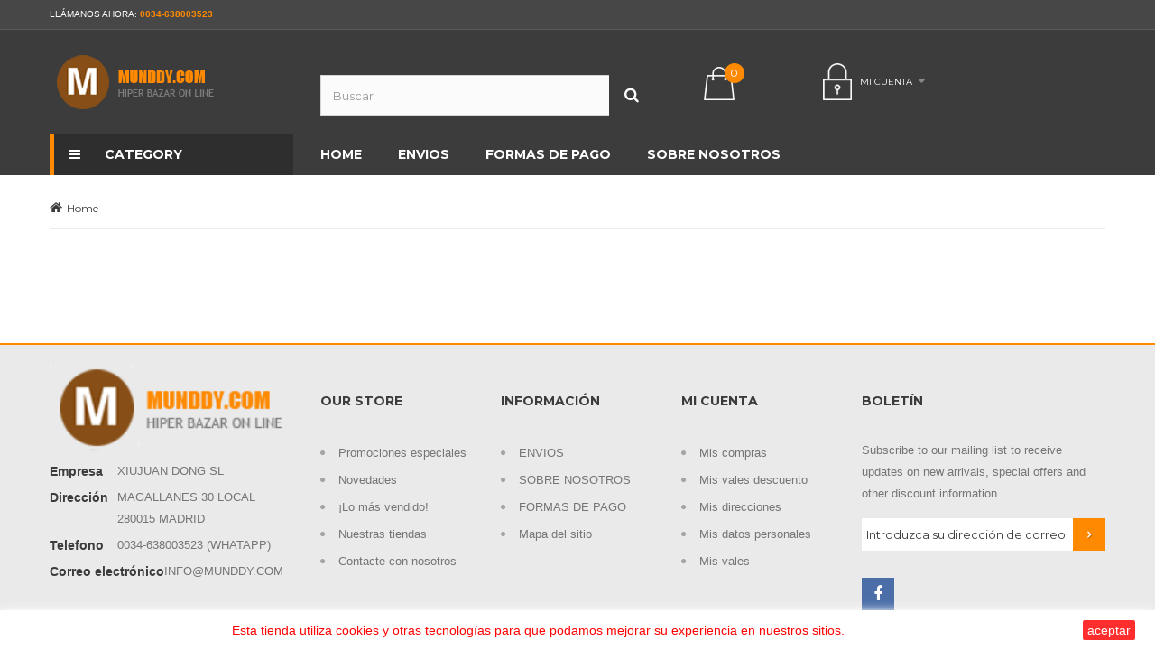

--- FILE ---
content_type: text/html; charset=utf-8
request_url: https://munddy.com/cart?add=1&id_product=267&token=5cf5090e9fd064b5ae4b15145431e83d
body_size: 8124
content:
<!DOCTYPE HTML> <!--[if lt IE 7]><html class="no-js lt-ie9 lt-ie8 lt-ie7" lang="es-es"><![endif]--> <!--[if IE 7]><html class="no-js lt-ie9 lt-ie8 ie7" lang="es-es"><![endif]--> <!--[if IE 8]><html class="no-js lt-ie9 ie8" lang="es-es"><![endif]--> <!--[if gt IE 8]><html class="no-js ie9" lang="es-es"><![endif]--><html lang="es-es"><head><meta charset="utf-8" /><title>Cart - MUNDDY</title><meta name="generator" content="PrestaShop" /><meta name="robots" content="index,follow" /><meta name="viewport" content="width=device-width, minimum-scale=0.25, maximum-scale=1.6, initial-scale=1.0" /><meta name="apple-mobile-web-app-capable" content="yes" /><link rel="icon" type="image/vnd.microsoft.icon" href="/img/favicon.ico?1676651855" /><link rel="shortcut icon" type="image/x-icon" href="/img/favicon.ico?1676651855" /><link rel="stylesheet" href="https://multimedia003.munddy.com/themes/pos_timeplus1/css/animate.css" type="text/css"/><link rel="stylesheet" href="https://multimedia003.munddy.com/themes/pos_timeplus1/css/addition.css" type="text/css"/><link rel="stylesheet" href="https://multimedia001.munddy.com/themes/pos_timeplus1/cache/v_48_1229f91639dbd7aa3d8d259fc5bc9989_all.css" type="text/css" media="all" /> <script src="https://multimedia003.munddy.com/themes/pos_timeplus1/js/owl.carousel.min.js"></script> <link href='https://fonts.googleapis.com/css?family=Montserrat:400,700' rel='stylesheet' type='text/css'><link href='https://fonts.googleapis.com/css?family=Montserrat:400,700' rel='stylesheet' type='text/css'><style type="text/css">h1, h2, h3, h4, h5, h6, .h1, .h2, .h3, .h4, .h5, .h6,
			.titleFont{
			font-family:Montserrat!important;
			}
							body, a,
			.linkFont{
			font-family:Montserrat!important;
			}</style> <style>.closeFontAwesome:before {
        content: "\f00d";
        font-family: "FontAwesome";
        display: inline-block;
        font-size: 23px;
        line-height: 23px;
        color: #4517FF;
        padding-right: 15px;
        cursor: pointer;
    }

    .closeButtonNormal {
     display: block; 
        text-align: center;
        padding: 2px 5px;
        border-radius: 2px;
        color: #FFFFFF;
        background: #FF2E2E;
        cursor: pointer;
    }

    #cookieNotice p {
        margin: 0px;
        padding: 0px;
    }


    #cookieNoticeContent {
    
            padding:2px;
        
    }</style><div id="cookieNotice" style=" width: 100%; position: fixed; bottom:0px; box-shadow: 0px 0 10px 0 #FFFFFF; background: #FFFFFF; z-index: 9999; font-size: 14px; line-height: 1.3em; font-family: arial; left: 0px; text-align:center; color:#FFF; opacity: 1 "><div id="cookieNoticeContent" style="position:relative; margin:auto; width:100%; display:block;"><table style="width:100%;"><tr><td style="text-align:center;"><p><span style="color:#ff0202;">Esta tienda utiliza cookies y otras tecnologías para que podamos mejorar su experiencia en nuestros sitios.</span></p></td><td style="width:80px; vertical-align:middle; padding-right:20px; text-align:right;"> <span class="closeButtonNormal" onclick="closeUeNotify()">aceptar</span></td></tr><tr></tr></table></div></div><link rel="stylesheet" href="https://fonts.googleapis.com/css?family=Open+Sans:300,600&amp;subset=latin,latin-ext" type="text/css" media="all" /> <!--[if IE 8]> <script src="https://oss.maxcdn.com/libs/html5shiv/3.7.0/html5shiv.js"></script> <script src="https://oss.maxcdn.com/libs/respond.js/1.3.0/respond.min.js"></script> <![endif]--></head><body id="cart" itemscope itemtype="http://schema.org/WebPage" class="cart hide-left-column hide-right-column lang_es"><div id="page"><div class="header-container"> <header id="header"><div class="banner"><div class="container"><div class="row"> <a href="https://munddy.com/" title=""> <img class="img-responsive" src="https://multimedia003.munddy.com/modules/blockbanner/img/a4da9843ae9d132f6cab5366a94d8087.jpg" alt="" title="" width="1170" height="65" /> </a></div></div></div><div class="nav"><div class="container"><div class="row"> <nav><span class="shop-phone"> Llámanos ahora: <strong>0034-638003523</strong> </span></nav></div></div></div><div class="header_main"><div class="container"><div class="row"><div id="header_logo"> <a href="https://munddy.com/" title="MUNDDY"> <img class="logo img-responsive" src="https://multimedia001.munddy.com/img/postimeplus-logo-1462653227.jpg" alt="MUNDDY" width="197" height="70"/> </a></div><div id="search_block_top" class="col-sm-4 clearfix"><form id="searchbox" method="get" action="//munddy.com/search" > <input type="hidden" name="controller" value="search" /> <input type="hidden" name="orderby" value="position" /> <input type="hidden" name="orderway" value="desc" /> <input class="search_query form-control" type="text" id="search_query_top" name="search_query" placeholder="Buscar" value="" /> <button type="submit" name="submit_search" class="btn btn-default button-search"> <span>Buscar</span> </button></form></div><div class="col-xs-6 col-sm-6 col-md-1 clearfix"><div class="shopping_cart"> <a href="https://munddy.com/order" title="Ver mi carrito de compra" rel="nofollow"> <span class="ajax_cart_quantity">0</span> </a><div class="cart_block block exclusive"><div class="block_content"><div class="cart_block_list"><p class="cart_block_no_products"> Ningún producto</p><div class="cart-prices"><div class="cart-prices-line first-line"> <span class="price cart_block_shipping_cost ajax_cart_shipping_cost unvisible"> A determinar </span> <span class="unvisible"> Transporte </span></div><div class="cart-prices-line"> <span class="price cart_block_tax_cost ajax_cart_tax_cost">0,00 €</span> <span>Impuestos</span></div><div class="cart-prices-line last-line"> <span class="price cart_block_total ajax_block_cart_total">0,00 €</span> <span>Total</span></div><p> Estos precios se entienden IVA incluído</p></div><p class="cart-buttons"> <a id="button_order_cart" class="btn btn-default button button-small" href="https://munddy.com/order" title="Confirmar" rel="nofollow"> <span> Confirmar </span> </a></p></div></div></div></div></div><div id="layer_cart"><div class="clearfix"><div class="layer_cart_product col-xs-12 col-md-6"> <span class="cross" title="Cerrar Ventana"></span> <span class="title"> <i class="icon-check"></i>Producto añadido correctamente a su carrito de la compra </span><div class="product-image-container layer_cart_img"></div><div class="layer_cart_product_info"> <span id="layer_cart_product_title" class="product-name"></span> <span id="layer_cart_product_attributes"></span><div> <strong class="dark">Cantidad</strong> <span id="layer_cart_product_quantity"></span></div><div> <strong class="dark">Total</strong> <span id="layer_cart_product_price"></span></div></div></div><div class="layer_cart_cart col-xs-12 col-md-6"> <span class="title"> <span class="ajax_cart_product_txt_s unvisible"> Hay <span class="ajax_cart_quantity">0</span> artículos en su carrito. </span> <span class="ajax_cart_product_txt "> Hay 1 artículo en su cesta. </span> </span><div class="layer_cart_row"> <strong class="dark"> Total productos: (impuestos inc.) </strong> <span class="ajax_block_products_total"> </span></div><div class="layer_cart_row"> <strong class="dark unvisible"> Total envío:&nbsp;(impuestos inc.) </strong> <span class="ajax_cart_shipping_cost unvisible"> A determinar </span></div><div class="layer_cart_row"> <strong class="dark">Impuestos</strong> <span class="price cart_block_tax_cost ajax_cart_tax_cost">0,00 €</span></div><div class="layer_cart_row"> <strong class="dark"> Total (impuestos inc.) </strong> <span class="ajax_block_cart_total"> </span></div><div class="button-container"> <span class="continue btn btn-default button exclusive-medium" title="Continuar la compra"> <span> <i class="icon-chevron-left left"></i>Continuar la compra </span> </span> <a class="btn btn-default button button-medium" href="https://munddy.com/order" title="Ir a la caja" rel="nofollow"> <span> Ir a la caja<i class="icon-chevron-right right"></i> </span> </a></div></div></div><div class="crossseling"></div></div><div class="layer_cart_overlay"></div><div class="col-xs-6 col-sm-6 col-md-2 blockuserinfo_container"><div class="blockuserinfo"><div class="userinfo_header"> Mi cuenta</div><div class="userinfo_content"> <a class="login" href="https://munddy.com/my-account" rel="nofollow" title="Entrar a tu cuenta de cliente"> Iniciar sesión </a> <a href="https://munddy.com/order" title="Ver mi carrito de compra" rel="nofollow"> Mi carrito </a> <a href="https://munddy.com/products-comparison" title="Comparar" rel="nofollow" class="bt_compare"> Comparar </a> <a href="https://munddy.com/my-account" title="Ver mi cuenta de cliente" rel="nofollow"> Mi cuenta </a> <a href="https://munddy.com/module/blockwishlist/mywishlist" title="mi lista de deseo" rel="nofollow"> lista de deseo </a> <a href="https://munddy.com/index.php?controller=$order_process" title="Pagar" rel="nofollow"> Pagar </a></div></div></div> </div></div></div><div class="menu_out"><div class="container"><div class="row"><div class="col-xs-12 col-sm-3"><div class="pt_vegamenu hidden-xs"><div class="pt_vmegamenu_title"><h3>Category</h3></div><div id="pt_vmegamenu" class="pt_vegamenu_cate"><div id="ver_pt_menu103" class="pt_menu" ><div class="parentMenu"> <a href="https://munddy.com/103-iluminacion-led"> <span>Iluminación LED</span> </a></div><div class="wrap-popup"><div id="ver_popup103" class="popup"><div class="box-popup"><div class="block1"><div class="column last col1" style="float:left;"><div class="itemMenu level1"><a class="itemMenuName level3 nochild" href="https://munddy.com/144-panel-led"><span>Panel&nbsp;led</span></a><a class="itemMenuName level3 nochild" href="https://munddy.com/140-bombilla-led"><span>Bombilla&nbsp;led</span></a><a class="itemMenuName level3 nochild" href="https://munddy.com/142-panel-grande"><span>Panel&nbsp;Grande</span></a><a class="itemMenuName level3 nochild" href="https://munddy.com/143-tiras-led"><span>Tiras&nbsp;LED</span></a></div></div><div class="clearBoth"></div></div></div></div></div></div><div id="ver_pt_menu126" class="pt_menu noSub"><div class="parentMenu"> <a href="https://munddy.com/126-fiesta"> <span>Fiesta</span> </a></div></div><div id="ver_pt_menu12" class="pt_menu" ><div class="parentMenu"> <a href="https://munddy.com/12--accessorios-de-movil"> <span> Accessorios de Movil</span> </a></div><div class="wrap-popup"><div id="ver_popup12" class="popup"><div class="box-popup"><div class="block1"><div class="column last col1" style="float:left;"><div class="itemMenu level1"><a class="itemMenuName level3 nochild" href="https://munddy.com/114-cable-y-cargador"><span>Cable&nbsp;y&nbsp;Cargador</span></a><a class="itemMenuName level3 nochild" href="https://munddy.com/101-protector-completo"><span>Protector&nbsp;completo</span></a><a class="itemMenuName level3 nochild" href="https://munddy.com/102-protector-3d"><span>Protector&nbsp;3D</span></a><a class="itemMenuName level3 nochild" href="https://munddy.com/23-protector-cristsal"><span>Protector&nbsp;Cristsal</span></a><a class="itemMenuName level3 nochild" href="https://munddy.com/25-funda-piel"><span>Funda&nbsp;Piel</span></a><a class="itemMenuName level3 nochild" href="https://munddy.com/24-funda-silicona"><span>Funda&nbsp;Silicona</span></a><a class="itemMenuName level3 nochild" href="https://munddy.com/100-otros"><span>Otros</span></a></div></div><div class="clearBoth"></div></div></div></div></div></div><div id="ver_pt_menu14" class="pt_menu" ><div class="parentMenu"> <a href="https://munddy.com/14-accessorios-de-tablet"> <span>Accessorios de Tablet</span> </a></div><div class="wrap-popup"><div id="ver_popup14" class="popup"><div class="box-popup"><div class="block1"><div class="column last col1" style="float:left;"><div class="itemMenu level1"><a class="itemMenuName level3 nochild" href="https://munddy.com/30-protector-tablet"><span>Protector&nbsp;Tablet</span></a><a class="itemMenuName level3 nochild" href="https://munddy.com/31-fundas-giratoria"><span>Fundas&nbsp;Giratoria</span></a></div></div><div class="clearBoth"></div></div></div></div></div></div><div id="ver_pt_menu19" class="pt_menu noSub"><div class="parentMenu"> <a href="https://munddy.com/19-juguetes-y-peluchess-"> <span>Juguetes y Peluchess </span> </a></div></div><div id="ver_pt_menu111" class="pt_menu" ><div class="parentMenu"> <a href="https://munddy.com/111-almacenamiento"> <span>Almacenamiento</span> </a></div><div class="wrap-popup"><div id="ver_popup111" class="popup"><div class="box-popup"><div class="block1"><div class="column last col1" style="float:left;"><div class="itemMenu level1"><a class="itemMenuName level3 nochild" href="https://munddy.com/110-cd-y-dvds"><span>CD&nbsp;Y&nbsp;DVDS</span></a><a class="itemMenuName level3 nochild" href="https://munddy.com/112-tarjetas-micro-sd"><span>Tarjetas&nbsp;micro&nbsp;sd</span></a><a class="itemMenuName level3 nochild" href="https://munddy.com/113-memorias-usb"><span>Memorias&nbsp;usb</span></a><a class="itemMenuName level3 nochild" href="https://munddy.com/138-cintas-mini-dv"><span>Cintas&nbsp;Mini&nbsp;DV</span></a></div></div><div class="clearBoth"></div></div></div></div></div></div><div id="ver_pt_menu122" class="pt_menu noSub"><div class="parentMenu"> <a href="https://munddy.com/122-pegamento"> <span>Pegamento</span> </a></div></div><div id="ver_pt_menu116" class="pt_menu" ><div class="parentMenu"> <a href="https://munddy.com/116-imagen-y-sonido"> <span>IMAGEN Y SONIDO</span> </a></div><div class="wrap-popup"><div id="ver_popup116" class="popup"><div class="box-popup"><div class="block1"><div class="column last col1" style="float:left;"><div class="itemMenu level1"><a class="itemMenuName level3 nochild" href="https://munddy.com/125-spliter-y-switch"><span>Spliter&nbsp;y&nbsp;Switch</span></a><a class="itemMenuName level3 nochild" href="https://munddy.com/124-adptador-hdmi"><span>Adptador&nbsp;HDMI</span></a><a class="itemMenuName level3 nochild" href="https://munddy.com/123-auriculares-y-cascos"><span>Auriculares&nbsp;y&nbsp;Cascos</span></a><a class="itemMenuName level3 nochild" href="https://munddy.com/139-decodificador-tv"><span>Decodificador&nbsp;TV</span></a></div></div><div class="clearBoth"></div></div></div></div></div></div><div id="ver_pt_menu145" class="pt_menu noSub"><div class="parentMenu"> <a href="https://munddy.com/145-ropa-de-trabajo"> <span>ROPA DE TRABAJO</span> </a></div></div><div id="ver_pt_menu147" class="pt_menu noSub"><div class="parentMenu"> <a href="https://munddy.com/147-accessorios-de-patinete"> <span>Accessorios de Patinete</span> </a></div></div><div id="ver_pt_menu148" class="pt_menu noSub"><div class="parentMenu"> <a href="https://munddy.com/148-hot-wheels"> <span>Hot Wheels</span> </a></div></div><div id="ver_pt_menu146" class="pt_menu noSub"><div class="parentMenu"> <a href="https://munddy.com/146-vapers"> <span>Vapers</span> </a></div></div><div id="ver_pt_menu137" class="pt_menu" ><div class="parentMenu"> <a href="https://munddy.com/137-otros"> <span>Otros</span> </a></div><div class="wrap-popup"><div id="ver_popup137" class="popup"><div class="box-popup"><div class="block1"><div class="column last col1" style="float:left;"><div class="itemMenu level1"><a class="itemMenuName level3 nochild" href="https://munddy.com/21-relojes-y-despertadores"><span>Relojes&nbsp;y&nbsp;Despertadores</span></a><a class="itemMenuName level3 nochild" href="https://munddy.com/99-pilas-y-baterias-"><span>Pilas&nbsp;y&nbsp;baterias&nbsp;</span></a><a class="itemMenuName level3 nochild" href="https://munddy.com/120-electrodomesticos"><span>Electrodomésticos</span></a><a class="itemMenuName level3 nochild" href="https://munddy.com/118-alargadores-y-enchufes"><span>Alargadores&nbsp;y&nbsp;enchufes</span></a></div></div><div class="clearBoth"></div></div></div></div></div></div></div><div class="clearfix"></div></div></div> <div class="pt_custommenu_mobile col-xs-12 hidden-sm hidden-md hidden-lg"><div class="navbar"><div id="navbar-inner" class="navbar-inner navbar-inactive"> <a class="btn-navbar">Gategoria</a><ul id="pt_custommenu_itemmobile" class="tree dhtml mobilemenu nav-collapse collapse"><li > <a href="https://munddy.com/12--accessorios-de-movil" title=""> Accessorios de Movil </a><ul><li > <a href="https://munddy.com/114-cable-y-cargador" title=""> Cable y Cargador </a></li><li > <a href="https://munddy.com/101-protector-completo" title=""> Protector completo </a></li><li > <a href="https://munddy.com/102-protector-3d" title=""> Protector 3D </a></li><li > <a href="https://munddy.com/23-protector-cristsal" class="selected" title=""> Protector Cristsal </a></li><li > <a href="https://munddy.com/25-funda-piel" title=""> Funda Piel </a></li><li > <a href="https://munddy.com/24-funda-silicona" title=""> Funda Silicona </a></li><li class="last"> <a href="https://munddy.com/100-otros" title=""> Otros </a></li></ul></li><li > <a href="https://munddy.com/14-accessorios-de-tablet" title=""> Accessorios de Tablet </a><ul><li > <a href="https://munddy.com/30-protector-tablet" title="Protector de cristal templado para Tablet"> Protector Tablet </a></li><li class="last"> <a href="https://munddy.com/31-fundas-giratoria" title=""> Fundas Giratoria </a></li></ul></li><li > <a href="https://munddy.com/19-juguetes-y-peluchess-" title=""> Juguetes y Peluchess </a></li><li > <a href="https://munddy.com/95-productos-especiales" title=""> Productos especiales </a></li><li > <a href="https://munddy.com/111-almacenamiento" title="Memorias usb, cd y dvd , tarjetas micro sd"> Almacenamiento </a><ul><li > <a href="https://munddy.com/110-cd-y-dvds" title=""> CD Y DVDS </a></li><li > <a href="https://munddy.com/112-tarjetas-micro-sd" title=""> Tarjetas micro sd </a></li><li > <a href="https://munddy.com/113-memorias-usb" title=""> Memorias usb </a></li><li class="last"> <a href="https://munddy.com/138-cintas-mini-dv" title=""> Cintas Mini DV </a></li></ul></li><li > <a href="https://munddy.com/116-imagen-y-sonido" title=""> IMAGEN Y SONIDO </a><ul><li > <a href="https://munddy.com/125-spliter-y-switch" title=""> Spliter y Switch </a></li><li > <a href="https://munddy.com/124-adptador-hdmi" title=""> Adptador HDMI </a></li><li > <a href="https://munddy.com/123-auriculares-y-cascos" title=""> Auriculares y Cascos </a></li><li class="last"> <a href="https://munddy.com/139-decodificador-tv" title=""> Decodificador TV </a></li></ul></li><li > <a href="https://munddy.com/122-pegamento" title=""> Pegamento </a></li><li > <a href="https://munddy.com/126-fiesta" title=""> Fiesta </a></li><li > <a href="https://munddy.com/103-iluminacion-led" title=""> Iluminación LED </a><ul><li > <a href="https://munddy.com/144-panel-led" title=""> Panel led </a></li><li > <a href="https://munddy.com/140-bombilla-led" title=""> Bombilla led </a></li><li > <a href="https://munddy.com/142-panel-grande" title=""> Panel Grande </a></li><li class="last"> <a href="https://munddy.com/143-tiras-led" title=""> Tiras LED </a></li></ul></li><li > <a href="https://munddy.com/137-otros" title=""> Otros </a><ul><li > <a href="https://munddy.com/21-relojes-y-despertadores" title=""> Relojes y Despertadores </a></li><li > <a href="https://munddy.com/99-pilas-y-baterias-" title=""> Pilas y baterias </a></li><li > <a href="https://munddy.com/120-electrodomesticos" title=""> Electrodomésticos </a></li><li class="last"> <a href="https://munddy.com/118-alargadores-y-enchufes" title=""> Alargadores y enchufes </a></li></ul></li><li > <a href="https://munddy.com/145-ropa-de-trabajo" title=""> ROPA DE TRABAJO </a></li><li > <a href="https://munddy.com/146-vapers" title=""> Vapers </a></li><li > <a href="https://munddy.com/147-accessorios-de-patinete" title=""> Accessorios de Patinete </a></li><li class="last"> <a href="https://munddy.com/148-hot-wheels" title=""> Hot Wheels </a></li></ul> </div></div></div><div class="nav-container visible-desktop hidden-xs col-sm-9"><div id="pt_custommenu" class="pt_custommenu"><div id="pt_menu_home" class="pt_menu"><div class="parentMenu"><a href="/"><span>Home</span></a></div></div><div class ="pt_menu_cms pt_menu"><div class="parentMenu" ><a href="https://munddy.com/content/1-envios"><span>ENVIOS </span></a></div></div><div class ="pt_menu_cms pt_menu"><div class="parentMenu" ><a href="https://munddy.com/content/5-secure-payment"><span>FORMAS DE PAGO</span></a></div></div><div class ="pt_menu_cms pt_menu"><div class="parentMenu" ><a href="https://munddy.com/content/4-about-us"><span>SOBRE NOSOTROS</span></a></div></div></div><div class="clearfix"></div></div> </div></div></div> </header></div><div class="columns-container"><div id="columns" class="container"><div class="breadcrumb_container"><div class="container"><div id="themejs-breadcrumb" class="breadcrumb clearfix "> <a class="home" href="http://munddy.com/" title="Return to Home"><i class="icon-home"></i>Home</a></div></div></div><div id="slider_row" class="row"></div><div class="row"><div id="center_column" class="center_column col-xs-12 col-sm-12"></div></div></div></div><div class="logo_container"><div class="container"><div class="row"></div></div></div><div class="footer-container"> <footer id="footer"><div class="hidden"><div id="newsletter_block_left" class="footer-block"><h4>Boletín</h4><div class="block_content toggle-footer"><div class="news_desc"><p>Subscribe to our mailing list to receive updates on new arrivals, special offers and other discount information.</p></div><form action="//munddy.com/" method="post"><div class="form-group" > <input class="inputNew form-control grey newsletter-input" id="newsletter-input" type="text" name="email" size="18" value="Introduzca su dirección de correo electrónico" /> <button type="submit" name="submitNewsletter" class="btn btn-default button button-small"> <span>OK</span> </button> <input type="hidden" name="action" value="0" /></div></form></div></div><div id="social_block"> <a class="facebook" href="https://www.facebook.com/MUNDDYMADRID"> <i class="icon-facebook"></i> </a></div><section class="blockcategories_footer footer-block col-xs-12 col-sm-2"><h4>Categorías</h4><div class="category_footer toggle-footer"><div class="list"><ul class="tree dhtml"><li > <a href="https://munddy.com/12--accessorios-de-movil" title=""> Accessorios de Movil </a><ul><li > <a href="https://munddy.com/114-cable-y-cargador" title=""> Cable y Cargador </a></li><li > <a href="https://munddy.com/101-protector-completo" title=""> Protector completo </a></li><li > <a href="https://munddy.com/102-protector-3d" title=""> Protector 3D </a></li><li > <a href="https://munddy.com/23-protector-cristsal" title=""> Protector Cristsal </a></li><li > <a href="https://munddy.com/25-funda-piel" title=""> Funda Piel </a></li><li > <a href="https://munddy.com/24-funda-silicona" title=""> Funda Silicona </a></li><li class="last"> <a href="https://munddy.com/100-otros" title=""> Otros </a></li></ul></li><li > <a href="https://munddy.com/14-accessorios-de-tablet" title=""> Accessorios de Tablet </a><ul><li > <a href="https://munddy.com/30-protector-tablet" title="Protector de cristal templado para Tablet"> Protector Tablet </a></li><li class="last"> <a href="https://munddy.com/31-fundas-giratoria" title=""> Fundas Giratoria </a></li></ul></li><li > <a href="https://munddy.com/19-juguetes-y-peluchess-" title=""> Juguetes y Peluchess </a></li><li > <a href="https://munddy.com/95-productos-especiales" title=""> Productos especiales </a></li><li > <a href="https://munddy.com/111-almacenamiento" title="Memorias usb, cd y dvd , tarjetas micro sd"> Almacenamiento </a><ul><li > <a href="https://munddy.com/110-cd-y-dvds" title=""> CD Y DVDS </a></li><li > <a href="https://munddy.com/112-tarjetas-micro-sd" title=""> Tarjetas micro sd </a></li><li > <a href="https://munddy.com/113-memorias-usb" title=""> Memorias usb </a></li><li class="last"> <a href="https://munddy.com/138-cintas-mini-dv" title=""> Cintas Mini DV </a></li></ul></li><li > <a href="https://munddy.com/116-imagen-y-sonido" title=""> IMAGEN Y SONIDO </a><ul><li > <a href="https://munddy.com/125-spliter-y-switch" title=""> Spliter y Switch </a></li><li > <a href="https://munddy.com/124-adptador-hdmi" title=""> Adptador HDMI </a></li><li > <a href="https://munddy.com/123-auriculares-y-cascos" title=""> Auriculares y Cascos </a></li><li class="last"> <a href="https://munddy.com/139-decodificador-tv" title=""> Decodificador TV </a></li></ul></li><li > <a href="https://munddy.com/122-pegamento" title=""> Pegamento </a></li><li > <a href="https://munddy.com/126-fiesta" title=""> Fiesta </a></li><li > <a href="https://munddy.com/103-iluminacion-led" title=""> Iluminación LED </a><ul><li > <a href="https://munddy.com/144-panel-led" title=""> Panel led </a></li><li > <a href="https://munddy.com/140-bombilla-led" title=""> Bombilla led </a></li><li > <a href="https://munddy.com/142-panel-grande" title=""> Panel Grande </a></li><li class="last"> <a href="https://munddy.com/143-tiras-led" title=""> Tiras LED </a></li></ul></li><li > <a href="https://munddy.com/137-otros" title=""> Otros </a><ul><li > <a href="https://munddy.com/21-relojes-y-despertadores" title=""> Relojes y Despertadores </a></li><li > <a href="https://munddy.com/99-pilas-y-baterias-" title=""> Pilas y baterias </a></li><li > <a href="https://munddy.com/120-electrodomesticos" title=""> Electrodomésticos </a></li><li class="last"> <a href="https://munddy.com/118-alargadores-y-enchufes" title=""> Alargadores y enchufes </a></li></ul></li><li > <a href="https://munddy.com/145-ropa-de-trabajo" title=""> ROPA DE TRABAJO </a></li><li > <a href="https://munddy.com/146-vapers" title=""> Vapers </a></li><li > <a href="https://munddy.com/147-accessorios-de-patinete" title=""> Accessorios de Patinete </a></li><li class="last"> <a href="https://munddy.com/148-hot-wheels" title=""> Hot Wheels </a></li></ul></div></div> </section><div class="footer-block col-xs-12 col-sm-3 col-md-2"><h4>Our Store</h4><ul class="toggle-footer"><li class="item"> <a href="https://munddy.com/prices-drop" title="Promociones especiales"> Promociones especiales </a></li><li class="item"> <a href="https://munddy.com/new-products" title="Novedades"> Novedades </a></li><li class="item"> <a href="https://munddy.com/best-sales" title="¡Lo más vendido!"> ¡Lo más vendido! </a></li><li class="item"> <a href="https://munddy.com/stores" title="Nuestras tiendas"> Nuestras tiendas </a></li><li class="item"> <a href="https://munddy.com/contact-us" title="Contacte con nosotros"> Contacte con nosotros </a></li></ul></div><div class="footer-block col-xs-12 col-sm-3 col-md-2"><h4>Información</h4><ul class="toggle-footer"><li class="item"> <a href="https://munddy.com/content/1-envios" title="ENVIOS "> ENVIOS </a></li><li class="item"> <a href="https://munddy.com/content/4-about-us" title="SOBRE NOSOTROS"> SOBRE NOSOTROS </a></li><li class="item"> <a href="https://munddy.com/content/5-secure-payment" title="FORMAS DE PAGO"> FORMAS DE PAGO </a></li><li> <a href="https://munddy.com/sitemap" title="Mapa del sitio"> Mapa del sitio </a></li></ul></div><section class="footer-block col-xs-12 col-sm-4 col-md-2 myaccount_container"><h4>Mi cuenta</h4><ul class="toggle-footer"><li><a href="https://munddy.com/order-history" title="Mis compras" rel="nofollow">Mis compras</a></li><li><a href="https://munddy.com/credit-slip" title="Mis vales descuento" rel="nofollow">Mis vales descuento</a></li><li><a href="https://munddy.com/addresses" title="Mis direcciones" rel="nofollow">Mis direcciones</a></li><li><a href="https://munddy.com/identity" title="Administrar mi información personal" rel="nofollow">Mis datos personales</a></li><li><a href="https://munddy.com/discount" title="Mis vales" rel="nofollow">Mis vales</a></li></ul> </section><div id="block_contact_infos"><ul><li> <span class="lbl">Empresa</span><p>XIUJUAN DONG SL</p></li><li> <span class="lbl">Dirección</span><p>MAGALLANES 30 LOCAL 280015 MADRID</p></li><li> <span class="lbl">Telefono</span><p>0034-638003523 (WHATAPP)</p></li><li> <span class="lbl">Correo electrónico</span><p><a href="&#109;&#97;&#105;&#108;&#116;&#111;&#58;%49%4e%46%4f@%4d%55%4e%44%44%59.%43%4f%4d" >&#x49;&#x4e;&#x46;&#x4f;&#x40;&#x4d;&#x55;&#x4e;&#x44;&#x44;&#x59;&#x2e;&#x43;&#x4f;&#x4d;</a></p></li></ul></div> </div><div class="footer_center"><div class="container"><div class="row"><div class="col-xs-12 col-sm-6 col-md-3 footer-block"><p><img src="http://munddy.com/img/cms/munddylogo.png" alt="" height="99" width="279" /></p><div id="block_contact_infos"><ul><li> <span class="lbl">Empresa</span><p>XIUJUAN DONG SL</p></li><li> <span class="lbl">Dirección</span><p>MAGALLANES 30 LOCAL 280015 MADRID</p></li><li> <span class="lbl">Telefono</span><p>0034-638003523 (WHATAPP)</p></li><li> <span class="lbl">Correo electrónico</span><p><a href="&#109;&#97;&#105;&#108;&#116;&#111;&#58;%49%4e%46%4f@%4d%55%4e%44%44%59.%43%4f%4d" >&#x49;&#x4e;&#x46;&#x4f;&#x40;&#x4d;&#x55;&#x4e;&#x44;&#x44;&#x59;&#x2e;&#x43;&#x4f;&#x4d;</a></p></li></ul></div></div><div class="footer-block col-xs-12 col-sm-3 col-md-2"><h4>Our Store</h4><ul class="toggle-footer"><li class="item"> <a href="https://munddy.com/prices-drop" title="Promociones especiales"> Promociones especiales </a></li><li class="item"> <a href="https://munddy.com/new-products" title="Novedades"> Novedades </a></li><li class="item"> <a href="https://munddy.com/best-sales" title="¡Lo más vendido!"> ¡Lo más vendido! </a></li><li class="item"> <a href="https://munddy.com/stores" title="Nuestras tiendas"> Nuestras tiendas </a></li><li class="item"> <a href="https://munddy.com/contact-us" title="Contacte con nosotros"> Contacte con nosotros </a></li></ul></div><div class="footer-block col-xs-12 col-sm-3 col-md-2"><h4>Información</h4><ul class="toggle-footer"><li class="item"> <a href="https://munddy.com/content/1-envios" title="ENVIOS "> ENVIOS </a></li><li class="item"> <a href="https://munddy.com/content/4-about-us" title="SOBRE NOSOTROS"> SOBRE NOSOTROS </a></li><li class="item"> <a href="https://munddy.com/content/5-secure-payment" title="FORMAS DE PAGO"> FORMAS DE PAGO </a></li><li> <a href="https://munddy.com/sitemap" title="Mapa del sitio"> Mapa del sitio </a></li></ul></div> <section class="footer-block col-xs-12 col-sm-4 col-md-2 myaccount_container"><h4>Mi cuenta</h4><ul class="toggle-footer"><li><a href="https://munddy.com/order-history" title="Mis compras" rel="nofollow">Mis compras</a></li><li><a href="https://munddy.com/credit-slip" title="Mis vales descuento" rel="nofollow">Mis vales descuento</a></li><li><a href="https://munddy.com/addresses" title="Mis direcciones" rel="nofollow">Mis direcciones</a></li><li><a href="https://munddy.com/identity" title="Administrar mi información personal" rel="nofollow">Mis datos personales</a></li><li><a href="https://munddy.com/discount" title="Mis vales" rel="nofollow">Mis vales</a></li></ul> </section><div class="col-xs-12 col-sm-8 col-md-3"><div id="newsletter_block_left" class="footer-block"><h4>Boletín</h4><div class="block_content toggle-footer"><div class="news_desc"><p>Subscribe to our mailing list to receive updates on new arrivals, special offers and other discount information.</p></div><form action="//munddy.com/" method="post"><div class="form-group" > <input class="inputNew form-control grey newsletter-input" id="newsletter-input" type="text" name="email" size="18" value="Introduzca su dirección de correo electrónico" /> <button type="submit" name="submitNewsletter" class="btn btn-default button button-small"> <span>OK</span> </button> <input type="hidden" name="action" value="0" /></div></form></div></div><div id="social_block"> <a class="facebook" href="https://www.facebook.com/MUNDDYMADRID"> <i class="icon-facebook"></i> </a></div></div></div></div></div><div class="footer_bottom"><div class="container"></div></div> </footer></div></div><div class="back-top"><a href= "#" class="back-top-button hidden-xs"></a></div>
<script type="text/javascript">/* <![CDATA[ */;var CUSTOMIZE_TEXTFIELD=1;var FancyboxI18nClose='Close';var FancyboxI18nNext='Next';var FancyboxI18nPrev='Previous';var added_to_wishlist='El producto se ha añadido con éxito a su lista de deseos.';var ajax_allowed=true;var ajaxsearch=true;var baseDir='https://munddy.com/';var baseUri='https://munddy.com/';var blocksearch_type='top';var comparator_max_item=3;var comparedProductsIds=[];var contentOnly=false;var currency={"id":2,"name":"Euro","iso_code":"EUR","iso_code_num":"978","sign":"\u20ac","blank":"1","conversion_rate":"1.000000","deleted":"0","format":"2","decimals":"1","active":"1","prefix":"","suffix":" \u20ac","id_shop_list":null,"force_id":false};var currencyBlank=1;var currencyFormat=2;var currencyRate=1;var currencySign='€';var customizationIdMessage='Personalización n°';var delete_txt='Eliminar';var displayList=false;var freeProductTranslation='¡Gratis!';var freeShippingTranslation='Envío gratuito!';var generated_date=1767986907;var hasDeliveryAddress=false;var id_lang=5;var img_dir='https://multimedia002.munddy.com/themes/pos_timeplus1/img/';var instantsearch=true;var isGuest=0;var isLogged=0;var isMobile=false;var loggin_required='Debe identificarse para administrar su lista de deseos.';var max_item='You cannot add more than 3 product(s) to the product comparison';var min_item='Please select at least one product';var mywishlist_url='https://munddy.com/module/blockwishlist/mywishlist';var page_name='cart';var placeholder_blocknewsletter='Introduzca su dirección de correo electrónico';var priceDisplayMethod=0;var priceDisplayPrecision=2;var quickView=true;var removingLinkText='eliminar este producto de mi carrito';var roundMode=2;var search_url='https://munddy.com/search';var static_token='5cf5090e9fd064b5ae4b15145431e83d';var toBeDetermined='A determinar';var token='7ee5daa8ab26445978b653fb9c4823d8';var usingSecureMode=true;var wishlistProductsIds=false;/* ]]> */</script> <script type="text/javascript" src="https://multimedia001.munddy.com/themes/pos_timeplus1/cache/v_41_a0376dd4d9a14bfb57bdd3ca902ea53e.js"></script> <script type="text/javascript" src="https://multimedia003.munddy.com/themes/pos_timeplus1/js/owl.carousel.min.js"></script><script type="text/javascript">/* <![CDATA[ */;(window.gaDevIds=window.gaDevIds||[]).push('d6YPbH');(function(i,s,o,g,r,a,m){i['GoogleAnalyticsObject']=r;i[r]=i[r]||function(){(i[r].q=i[r].q||[]).push(arguments)},i[r].l=1*new Date();a=s.createElement(o),m=s.getElementsByTagName(o)[0];a.async=1;a.src=g;m.parentNode.insertBefore(a,m)})(window,document,'script','//www.google-analytics.com/analytics.js','ga');ga('create','UA-83854940-1','auto');ga('require','ec');;function setcook(){var nazwa='cookie_ue';var wartosc='1';var expire=new Date();expire.setMonth(expire.getMonth()+12);document.cookie=nazwa+"="+escape(wartosc)+";path=/;"+((expire==null)?"":("; expires="+expire.toGMTString()))}
function closeUeNotify(){$('#cookieNotice').animate({bottom:'-200px'},2500,function(){$('#cookieNotice').hide();});setcook();};;$(document).ready(function(){elementClick1='.blockuserinfo .userinfo_header';elementSlide1='.blockuserinfo .userinfo_content';activeClass1='active';$(elementClick1).on('click',function(e){e.stopPropagation();var subUl=$(this).next(elementSlide1);if(subUl.is(':hidden'))
{subUl.slideDown();$(this).addClass(activeClass1);}
else
{subUl.slideUp();$(this).removeClass(activeClass1);}
$(elementClick1).not(this).next(elementSlide1).slideUp();$(elementClick1).not(this).removeClass(activeClass1);e.preventDefault();});$(elementSlide1).on('click',function(e){e.stopPropagation();});$(document).on('click',function(e){e.stopPropagation();var elementHide=$(elementClick1).next(elementSlide1);$(elementHide).slideUp();$(elementClick1).removeClass('active');});});;var VMEGAMENU_POPUP_EFFECT=2;$(document).ready(function(){$("#pt_ver_menu_link ul li").each(function(){var url=document.URL;$("#pt_ver_menu_link ul li a").removeClass("act");$('#pt_ver_menu_link ul li a[href="'+url+'"]').addClass('act');});$('.pt_menu.active').hover(function(){if(VMEGAMENU_POPUP_EFFECT==0)$(this).find('.popup').stop(true,true).slideDown('');if(VMEGAMENU_POPUP_EFFECT==1)$(this).find('.popup').stop(true,true).fadeIn('');if(VMEGAMENU_POPUP_EFFECT==2)$(this).find('.popup').stop(true,true).show('');},function(){if(VMEGAMENU_POPUP_EFFECT==0)$(this).find('.popup').stop(true,true).slideUp('');if(VMEGAMENU_POPUP_EFFECT==1)$(this).find('.popup').stop(true,true).fadeOut('');if(VMEGAMENU_POPUP_EFFECT==2)$(this).find('.popup').stop(true,true).hide('');});});;$('div#categories_block_left ul.dhtml').hide();;var CUSTOMMENU_POPUP_EFFECT=0;var CUSTOMMENU_POPUP_TOP_OFFSET=46;;ga('send','pageview');;function updateFormDatas(){var nb=$('#quantity_wanted').val();var id=$('#idCombination').val();$('#paypal_payment_form input[name=quantity]').val(nb);$('#paypal_payment_form input[name=id_p_attr]').val(id);}$(document).ready(function(){if($('#in_context_checkout_enabled').val()!=1){$('#payment_paypal_express_checkout').click(function(){$('#paypal_payment_form').submit();return false;});}var jquery_version=$.fn.jquery.split('.');if(jquery_version[0]>=1&&jquery_version[1]>=7){$('body').on('submit',"#paypal_payment_form",function(){updateFormDatas();});}else{$('#paypal_payment_form').live('submit',function(){updateFormDatas();});}function displayExpressCheckoutShortcut(){var id_product=$('input[name="id_product"]').val();var id_product_attribute=$('input[name="id_product_attribute"]').val();$.ajax({type:"GET",url:baseDir+'/modules/paypal/express_checkout/ajax.php',data:{get_qty:"1",id_product:id_product,id_product_attribute:id_product_attribute},cache:false,success:function(result){if(result=='1'){$('#container_express_checkout').slideDown();}else{$('#container_express_checkout').slideUp();}return true;}});}$('select[name^="group_"]').change(function(){setTimeout(function(){displayExpressCheckoutShortcut()},500);});$('.color_pick').click(function(){setTimeout(function(){displayExpressCheckoutShortcut()},500);});if($('body#product').length>0)setTimeout(function(){displayExpressCheckoutShortcut()},500);var modulePath='modules/paypal';var subFolder='/integral_evolution';var baseDirPP=baseDir.replace('http:','https:');var fullPath=baseDirPP+modulePath+subFolder;var confirmTimer=false;if($('form[target="hss_iframe"]').length==0){if($('select[name^="group_"]').length>0)displayExpressCheckoutShortcut();return false;}else{checkOrder();}function checkOrder(){if(confirmTimer==false)confirmTimer=setInterval(getOrdersCount,1000);}});/* ]]> */</script></body></html>

--- FILE ---
content_type: text/css
request_url: https://multimedia003.munddy.com/themes/pos_timeplus1/css/addition.css
body_size: 692
content:
/* 
 *  Core Owl Carousel CSS File
 * v1.3.2
 */

/* clearfix */
.owl-carousel .owl-wrapper:after {
 content: ".";
 display: block;
 clear: both;
 visibility: hidden;
 line-height: 0;
 height: 0;
}
/* display none until init */
.owl-carousel{
 display: none;
 position: relative;
 width: 100%;
 -ms-touch-action: pan-y;
}
.owl-carousel .owl-wrapper{
 display: none;
 position: relative;
 -webkit-transform: translate3d(0px, 0px, 0px);
}
.owl-carousel .owl-wrapper-outer{
 overflow: hidden;
 position: relative;
 width: 100%;
}
.owl-carousel .owl-wrapper-outer.autoHeight{
 -webkit-transition: height 500ms ease-in-out;
 -moz-transition: height 500ms ease-in-out;
 -ms-transition: height 500ms ease-in-out;
 -o-transition: height 500ms ease-in-out;
 transition: height 500ms ease-in-out;
}
 
.owl-carousel .owl-item{
 float: left;
}
.owl-controls .owl-page,
.owl-controls .owl-buttons div{
 cursor: pointer;
}
.owl-controls {
 -webkit-user-select: none;
 -khtml-user-select: none;
 -moz-user-select: none;
 -ms-user-select: none;
 user-select: none;
 -webkit-tap-highlight-color: rgba(0, 0, 0, 0);
}

/* mouse grab icon */
.grabbing { 
    cursor:url(../img/grabbing.png) 8 8, move;
}

/* fix */
.owl-carousel  .owl-wrapper,
.owl-carousel  .owl-item{
  -webkit-backface-visibility: hidden;
  -moz-backface-visibility:    hidden;
  -ms-backface-visibility:     hidden;
  -webkit-transform: translate3d(0,0,0);
  -moz-transform: translate3d(0,0,0);
  -ms-transform: translate3d(0,0,0);
}

/* boostrap */
.col-sm-12,
.col-xs-12,
.col-md-12,
.col-lg-12{
float: left;}

/* back-top */
@media (min-width: 768px){
  .back-top{
    position: fixed;
	right: 25px;
	bottom: 25px;
	overflow: hidden;
	z-index: 9999;}
  .back-top a{
    background: #555;
	width: 40px;
	height: 40px;
	line-height: 40px;
	display: block;
	text-align: center;
	color: #fff!important;
	font-family: 'FontAwesome';
	-webkit-transition: background 300ms ease;
	-moz-transition: background 300ms ease;
	-ms-transition: background 300ms ease;
	-o-transition: background 300ms ease;
	transition: background 300ms ease;}
  .back-top a:after{
    content: "\f102";
	font-family: "FontAwesome";
	display: inline;
	font-size: 20px;}
  .back-top a:hover{
	color: #fff!important;
    background: #333;}
  .back-top a:focus{
    text-decoration: none;}}
	
/* scroll menu 
@media(min-width: 1200px){
	.scroll-menu{
	position: fixed;
	background: rgba(255, 255, 255, 0.7);
	top: 0;
	left: 0;
	width: 100%;
	z-index:9999;
	-webkit-box-shadow: 0px 3px 5px 0px rgba(153,153,153,0.5);
	-moz-box-shadow: 0px 3px 5px 0px rgba(153,153,153,0.5);
	box-shadow: 0px 3px 5px 0px rgba(153,153,153,0.5);
	-webkit-transition: background 300ms ease;
	-moz-transition: background 300ms ease;
	-ms-transition: background 300ms ease;
	-o-transition: background 300ms ease;
	transition: background 300ms ease;}
	.scroll-menu .megamenu{
	max-width: 1170px;
	margin: 0 auto;
	border-bottom: 0;
	background: transparent;}
	.scroll-menu:hover{
	background: rgba(255, 255, 255, 1);}
} */

--- FILE ---
content_type: text/plain
request_url: https://www.google-analytics.com/j/collect?v=1&_v=j102&a=460470017&t=pageview&_s=1&dl=https%3A%2F%2Fmunddy.com%2Fcart%3Fadd%3D1%26id_product%3D267%26token%3D5cf5090e9fd064b5ae4b15145431e83d&ul=en-us%40posix&dt=Cart%20-%20MUNDDY&sr=1280x720&vp=1280x720&_u=aGBAAEIJAAAAACAMI~&jid=1773179864&gjid=1557976924&cid=221789755.1767986910&tid=UA-83854940-1&_gid=385173817.1767986910&_r=1&_slc=1&did=d6YPbH&z=1778156617
body_size: -448
content:
2,cG-19KESMMBTX